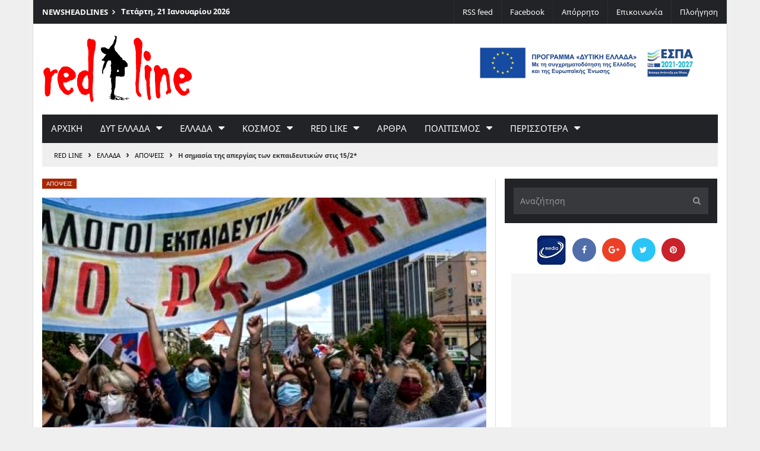

--- FILE ---
content_type: text/html; charset=UTF-8
request_url: https://redlineagrinio.gr/greece/opinion/128844-simasia-apergias-ekpaideutikon-15-2
body_size: 17012
content:
<!DOCTYPE html>
<html dir="ltr" lang="el" itemid itemscope itemtype="http://schema.org/WebPage">
<head>
<meta charset="UTF-8">
<meta name="viewport" content="width=device-width, initial-scale=1">
<title>Η σημασία της απεργίας των εκπαιδευτικών στις 15/2* &#8211; RED LINE</title>
<meta name='robots' content='max-image-preview:large, max-snippet:-1, max-video-preview:-1' />
	<style>img:is([sizes="auto" i], [sizes^="auto," i]) { contain-intrinsic-size: 3000px 1500px }</style>
	<link rel="canonical" href="https://redlineagrinio.gr/greece/opinion/128844-simasia-apergias-ekpaideutikon-15-2">
<meta property="og:title" content="Η σημασία της απεργίας των εκπαιδευτικών στις 15/2* &#8211; RED LINE">
<meta property="og:type" content="article">
<meta property="og:image" content="https://redlineagrinio.gr/wpress/wp-content/uploads/2023/02/xpaideia1.jpgqitok8yvp0p33.pagespeed.ic_.k6awhxfasg.jpg">
<meta property="og:image:width" content="680">
<meta property="og:image:height" content="383">
<meta property="og:image:alt" content="xpaideia1.jpg,qitok=8yvP0P33.pagespeed.ic.k6aWHxFAsg">
<meta property="og:url" content="https://redlineagrinio.gr/greece/opinion/128844-simasia-apergias-ekpaideutikon-15-2">
<meta property="og:locale" content="el">
<meta property="og:site_name" content="RED LINE">
<meta property="article:published_time" content="2023-02-07T18:05:37+02:00">
<meta property="article:modified_time" content="2023-02-07T10:10:52+02:00">
<meta property="og:updated_time" content="2023-02-07T10:10:52+02:00">
<meta property="article:section" content="Αποψεις">
<meta property="article:tag" content="Top under Slider">
<meta name="author" content="RED LINE">
<meta name="date" content="2023-02-07T18:05:37+02:00">
<link rel="alternate" type="application/rss+xml" title="Ροή RSS &raquo; RED LINE" href="https://redlineagrinio.gr/feed" />
<link rel=preload crossorigin as=font type=font/woff2 href="/wpress/wp-content/themes/wptheme/css/fonts/fonts/fontawesome-webfont.woff2?v=4.7.0">
<link rel=preconnect crossorigin href="//fonts.gstatic.com">
<link rel=dns-prefetch href="//onesignal.com">
<link rel=dns-prefetch href="//www.googletagservices.com">
<link rel=dns-prefetch href="//www.google-analytics.com">
<link rel=dns-prefetch href="//pagead2.googlesyndication.com">
<link rel=dns-prefetch href="//adservice.google.gr">
<link rel=dns-prefetch href="//adservice.google.com">
<link rel=dns-prefetch href="//cdn.onesignal.com">
<link rel=dns-prefetch href="//ajax.googleapis.com">
<link rel='stylesheet' id='optimize-css' href='https://redlineagrinio.gr/wpress/wp-content/themes/wptheme/8718703693d280e1402a1c050096ab59000.css' media='all' />
<link rel='stylesheet' id='print-css' href='https://redlineagrinio.gr/wpress/wp-content/themes/wptheme/css/print.css' media='print' />
<link rel='stylesheet' id='custom-css' href='https://redlineagrinio.gr/wpress/wp-content/themes/wptheme/custom.css?ver=1711457272' media='all' />
<script async src="https://pagead2.googlesyndication.com/pagead/js/adsbygoogle.js?client=ca-pub-8065415407674064" crossorigin="anonymous"></script>
</head>
<body data-type="post" class="width-1170">
<div id=sticky-navigation-holder class=main-head-s3><div class=container></div></div>
<div class="container ctn-page-main"><a class="skip screen-reader-text" href="#main">Μετάβαση στο περιεχόμενο</a>
<div class="page-header hidden-sm hidden-xs">
<div class="col-md-6 col-sm-6 item-headline hidden-mobile"><span class=title>News<span class=white>Headlines</span></span>
<div class=item-scroll-text><ul class="slides slide-owl-text"><li><time class=locdate datetime="2026-01-21">Τετάρτη, 21 Ιανουαρίου 2026</time></li><li><a href="https://redlineagrinio.gr/westerngreece/mesologgi/155326-symfono-synergasias-xamogelo-paidiou-ypegrapse-dimarxos-ieras-poleos-mesologgiou">Σύμφωνο συνεργασίας με το Χαμόγελο του Παιδιού  υπέγραψε ο Δήμαρχος Ιεράς Πόλεως Μεσολογγίου</a></li><li><a href="https://redlineagrinio.gr/publications/155323-thelei-ygeionomikos-trampismos">Τι είναι και τι θέλει ο υγειονομικός τραμπισμός</a></li><li><a href="https://redlineagrinio.gr/greece/politics/155374-varoufakis-pros-eisaggelea-klisi-allo-ena-pligma-dikaiosyni">Γ. Βαρουφάκης προς Εισαγγελέα: Η κλήση μου άλλο ένα πλήγμα στη Δικαιοσύνη</a></li><li><a href="https://redlineagrinio.gr/publications/155321-egklovismeni-aristera-2">Εγκλωβισμένη Αριστερά</a></li><li><a href="https://redlineagrinio.gr/publications/155319-fregata">Η φρεγάτα [μας]</a></li></ul></div>
</div>
<div class="col-md-6 col-sm-6 item-menu-top"><ul class="clearfix"><li><a target="_blank" href="//feeds.feedburner.com/Redlineagrinio">RSS feed</a></li><li><a target="_blank" rel="me" href="//facebook.com/438812956309118">Facebook</a></li><li><a rel="privacy-policy" href="https://redlineagrinio.gr/privacy">Απόρρητο</a></li><li><a rel="contact" href="/contact">Επικοινωνία</a></li><li><a href="/sitemap">Πλοήγηση</a></li></ul></div>
</div>
<header id=masthead class="block-main-head site-header main-head-s2">
<div class="item-logo item-logo-simple" itemscope itemtype="http://schema.org/NewsMediaOrganization">
<div class="row hlayout-2 col-md-3">
<h2 id=site-title class=title><a href="https://redlineagrinio.gr/" rel=home title="RED LINE" itemprop=url><img id=logo src="https://redlineagrinio.gr/wpress/wp-content/themes/wptheme/images/logo-v1.png" alt="RED LINE" itemprop=logo></a></h2>
</div>
<div class="row hidden-sm hidden-xs">
<div class="col-md-9"><div class=" item-widget widget headersidebar"><a href="https://redlineagrinio.gr/wpress/wp-content/uploads/2024/09/pster-red-line-9.24.pdf" target="_blank" class="widget_sp_image-image-link"><img width="800" height="185" alt="espa" class="attachment-full" style="max-width: 100%;" src="https://redlineagrinio.gr/wpress/wp-content/uploads/2015/08/baner-red-line-9.24.jpg" /></a></div></div>
</div>
<meta itemprop=name content="RED LINE">
</div>
<div id=main-navigation-holder>
<nav id=main-navigation class=block-main-nav aria-label="main navigation">
<div class="item-nav-desktop hidden-sm hidden-xs clearfix">
<div id="MashMenu" class="mashmenu hidden-mobile"><ul id=menu-main-menu class="menu main-menu"><li><a title="RED LINE" rel="home" href="https://redlineagrinio.gr/">Αρχικη</a></li><li class="sub"><a href="https://redlineagrinio.gr/category/westerngreece">Δυτ Ελλαδα</a><ul class=sub-menu><li><a>Αιτωλια</a><ul class=sub-menu><li><a href="https://redlineagrinio.gr/category/agrinio">Αγρινιο</a><ul class=sub-menu><li><a href="https://redlineagrinio.gr/category/agrinio/fakelos-dipethe">ΔΗΠΕΘΕ</a></li><li><a href="https://redlineagrinio.gr/category/agrinio/topiki-istoria">Ιστορια</a></li><li><a href="https://redlineagrinio.gr/category/agrinio/kalimera-dimarhe">Καλη σας μερα&#8230;</a></li><li><a href="https://redlineagrinio.gr/category/agrinio/deltia-typou">Δελτια Τυπου</a></li></ul></li><li><a href="https://redlineagrinio.gr/category/westerngreece/mesologgi">Μεσολογγι</a></li><li><a href="https://redlineagrinio.gr/category/westerngreece/naupaktos">Ναυπακτος</a></li><li><a href="https://redlineagrinio.gr/category/westerngreece/thermo">Θερμο</a></li></ul></li><li><a>Ακαρνανια</a><ul class=sub-menu><li><a href="https://redlineagrinio.gr/category/westerngreece/aktio-vonitsa">Ακτιο-Βονιτσα</a></li><li><a href="https://redlineagrinio.gr/category/westerngreece/amfiloxia">Αμφιλοχια</a></li><li><a href="https://redlineagrinio.gr/category/westerngreece/xiromero">Ξηρομερο</a></li></ul></li><li><a>Αναπτυξη</a><ul class=sub-menu><li><a href="https://redlineagrinio.gr/category/westerngreece/fisikoi-poroi">Φυσικοι ποροι</a></li><li><a href="https://redlineagrinio.gr/category/westerngreece/ypodomes">Υποδομες</a></li><li><a href="https://redlineagrinio.gr/category/westerngreece/programmata">Προγραμματα</a></li><li><a href="https://redlineagrinio.gr/category/westerngreece/ependyseis">Επενδυσεις</a></li></ul></li><li><a href="https://redlineagrinio.gr/category/westerngreece/perifereia">Περιφερεια</a><ul class=sub-menu><li><a href="https://redlineagrinio.gr/category/westerngreece/aitoloakarnania">Αιτωλοακαρνανία</a></li><li><a href="https://redlineagrinio.gr/category/westerngreece/axaia">Αχαϊα</a></li><li><a href="https://redlineagrinio.gr/category/westerngreece/ileia">Ηλεια</a></li><li><a href="https://redlineagrinio.gr/category/westerngreece/foreis">Φορεις</a></li></ul></li></ul></li><li class="sub"><a href="https://redlineagrinio.gr/category/greece">Ελλαδα</a><ul class=sub-menu><li><a>Νεα</a><ul class=sub-menu><li><a href="https://redlineagrinio.gr/category/greece/greeknews">Ειδησεις</a></li><li><a href="https://redlineagrinio.gr/category/greece/greekeconomy">Οικονομια</a></li><li><a href="https://redlineagrinio.gr/category/greece/agrotika">Αγροτικα</a></li><li><a href="https://redlineagrinio.gr/category/greece/politics">Πολιτικη</a></li></ul></li><li><a>Κοινωνια</a><ul class=sub-menu><li><a href="https://redlineagrinio.gr/category/greece/people">Ανθρωποι</a></li><li><a href="https://redlineagrinio.gr/category/greece/opinion">Αποψεις</a></li><li><a href="https://redlineagrinio.gr/category/greece/kinimatika">Κινηματα</a></li></ul></li><li><a>Τομεις</a><ul class=sub-menu><li><a href="https://redlineagrinio.gr/category/greece/autodioikisi">Αυτοδιοικηση</a></li><li><a href="https://redlineagrinio.gr/category/greece/environment">Περιβαλλον</a></li><li><a href="https://redlineagrinio.gr/category/greece/theseis">Θεσεις</a></li></ul></li><li><a>Δικαιωματα</a><ul class=sub-menu><li><a href="https://redlineagrinio.gr/category/greece/ergasia">Εργασία</a></li><li><a href="https://redlineagrinio.gr/category/greece/education">Παιδεια</a></li><li><a href="https://redlineagrinio.gr/category/greece/health">Υγεια</a></li><li><a href="https://redlineagrinio.gr/category/greece/syndikata">Συνδικατα</a></li></ul></li></ul></li><li class="sub"><a href="https://redlineagrinio.gr/category/worldnews">Κοσμος</a><ul class=sub-menu><li><a href="https://redlineagrinio.gr/category/worldnews/news">News</a></li><li><a href="https://redlineagrinio.gr/category/worldnews/economy">Economy</a></li><li><a href="https://redlineagrinio.gr/category/worldnews/world-politics">Politics</a></li></ul></li><li class="sub"><a href="https://redlineagrinio.gr/category/red-like">red like</a><ul class=sub-menu><li><a href="https://redlineagrinio.gr/category/red-like/parapolitika">Παραπολιτικα</a></li><li><a href="https://redlineagrinio.gr/category/red-like/satire">Σατιρα</a></li><li><a href="https://redlineagrinio.gr/category/red-like/comments">Σχολια</a></li><li><a href="https://redlineagrinio.gr/category/red-like/editorial">Editorial</a></li></ul></li><li><a href="http://redlineagrinio.gr/publications">Αρθρα</a></li><li class="sub"><a href="https://redlineagrinio.gr/category/culturally">Πολιτισμος</a><ul class=sub-menu><li><a href="https://redlineagrinio.gr/category/culturally/arts">Τεχνες</a><ul class=sub-menu><li><a href="https://redlineagrinio.gr/category/culturally/arts/books">Βιβλιο</a></li><li><a href="https://redlineagrinio.gr/category/culturally/arts/theatro">Θεατρο</a></li><li><a href="https://redlineagrinio.gr/category/culturally/arts/mousiki">Μουσικη</a></li><li><a href="https://redlineagrinio.gr/category/culturally/arts/cinema">Σινεμα</a></li><li><a href="https://redlineagrinio.gr/category/culturally/arts/dance">Χορος</a></li><li><a href="https://redlineagrinio.gr/category/culturally/arts/eikastika">Εικαστικα</a></li></ul></li><li><a href="https://redlineagrinio.gr/category/culturally/arts/photography-art">Φωτογραφια</a><ul class=sub-menu><li><a href="https://redlineagrinio.gr/category/culturally/arts/photography-art/portfolio">Portfolio</a></li><li><a href="https://redlineagrinio.gr/category/culturally/arts/photography-art/project">Project</a></li><li><a href="https://redlineagrinio.gr/category/culturally/arts/photography-art/synenteuxi">Συνεντευξη</a></li><li><a href="https://redlineagrinio.gr/category/culturally/arts/photography-art/ektheseis">Εκθεσεις</a></li></ul></li><li><a href="https://redlineagrinio.gr/category/culturally/ekdiloseis">Εκδηλωσεις</a></li></ul></li><li class="sub"><a>Περισσοτερα</a><ul class=sub-menu><li><a href="https://redlineagrinio.gr/category/sport">Αθλητισμος</a></li><li><a href="https://redlineagrinio.gr/category/interviews">Συνεντευξεις</a></li><li><a href="https://redlineagrinio.gr/category/personalities">Προσωπα</a></li><li><a href="https://redlineagrinio.gr/category/istoria">Ιστορια</a></li><li><a href="https://redlineagrinio.gr/category/koinsep">ΚοινΣΕπ</a></li></ul></li></ul></div>
</div>
<div class="item-nav-mobile hidden-md hidden-lg clearfix"><div class=item-nav-bar><a href="javascript:void(0)" class=toggle-nav>Menu</a></div>
<div class="ctn-menu item-menu-mobile"><div class=menu-close><a href="javascript:void(0)">Close</a></div>
<ul class="list-mobile"><li><a href="https://redlineagrinio.gr/">Αρχικη</a></li><li><a href="https://redlineagrinio.gr/category/agrinio">Αγρινιο</a></li><li><a href="https://redlineagrinio.gr/category/westerngreece">Δ. Ελλαδα</a></li><li><a href="https://redlineagrinio.gr/category/greece">Ελλαδα</a></li><li><a href="https://redlineagrinio.gr/category/red-like">red like</a></li><li><a href="https://redlineagrinio.gr/category/publications">Αρθρα</a></li><li><a href="https://redlineagrinio.gr/category/sport">Αθλητισμος</a></li><li><a href="https://redlineagrinio.gr/category/istoria">Ιστορια</a></li><li><a href="https://redlineagrinio.gr/category/worldnews">Κοσμος</a></li><li><a href="https://redlineagrinio.gr/category/culturally">Πολιτισμος</a></li><li><a href="https://redlineagrinio.gr/category/personalities">Προσωπα</a></li><li><a href="https://redlineagrinio.gr/category/interviews">Συνεντευξεις</a></li></ul></div></div>
</nav>
</div>
<nav class=breadcrumbs itemprop=breadcrumb aria-label=breadcrumb><a href="https://redlineagrinio.gr/" rel="home">RED LINE</a><span class=delim> › </span><a href="https://redlineagrinio.gr/category/greece">Ελλαδα</a><span class=delim> › </span><a href="https://redlineagrinio.gr/category/greece/opinion">Αποψεις</a><span class=delim> › </span><span class=trail-end aria-label="current page">Η σημασία της απεργίας των εκπαιδευτικών στις 15/2*</span></nav>
</header>
<div id=page class="hfeed ctn-main-content">
<div class=row>
<main id=main class="col-md-8 body-border-right" data-id="128844" data-timestamp="1675785937">
<a id=main-content tabindex=-1></a>
<div class="block item-post">
<div class=group-outside><span class=cats><a href="https://redlineagrinio.gr/category/greece/opinion" rel="category tag">Αποψεις</a></span></div>
<figure class="image thumb-medium" itemscope itemtype="http://schema.org/ImageObject" itemid="/wpress/wp-content/uploads/2023/02/xpaideia1.jpgqitok8yvp0p33.pagespeed.ic_.k6awhxfasg.jpg">
<img width="748" height="498" src="https://redlineagrinio.gr/wpress/wp-content/uploads/2023/02/xpaideia1.jpgqitok8yvp0p33.pagespeed.ic_.k6awhxfasg-748x498.jpg" class="medium wp-post-image" alt="Η σημασία της απεργίας των εκπαιδευτικών στις 15/2*" decoding="async" fetchpriority="high" /><meta itemprop=representativeOfPage content=True>
<meta itemprop=height content=383>
<meta itemprop=width content=680>
<meta itemprop=contentUrl content="https://redlineagrinio.gr/wpress/wp-content/uploads/2023/02/xpaideia1.jpgqitok8yvp0p33.pagespeed.ic_.k6awhxfasg.jpg">
<meta itemprop=url content="https://redlineagrinio.gr/wpress/wp-content/uploads/2023/02/xpaideia1.jpgqitok8yvp0p33.pagespeed.ic_.k6awhxfasg.jpg">
</figure></div>
<article id=post-128844 class="post entry" itemid=#post-128844 itemscope itemtype="http://schema.org/Article">
<header>
<h1 class="entry-title text-28" itemprop="headline name">Η σημασία της απεργίας των εκπαιδευτικών στις 15/2*</h1>
</header>
<div id=byline class=item-single-info>
<ul class=meta><li><span class=author itemprop=author>RED LINE</span></li> |
<li><time class=dt-published datetime="2023-02-07T18:05:37+02:00" itemprop=datePublished title="Πριν από 3 έτη">2023-02-07 18:05:37 EET</time></li>
</ul>
<link itemprop=mainEntityOfPage href="https://redlineagrinio.gr/greece/opinion/128844-simasia-apergias-ekpaideutikon-15-2">
<link itemprop=image href="https://redlineagrinio.gr/wpress/wp-content/uploads/2023/02/xpaideia1.jpgqitok8yvp0p33.pagespeed.ic_.k6awhxfasg.jpg">
<meta itemprop=dateModified content="2023-02-07T10:10:52+02:00">
<meta itemprop=articleSection content="Αποψεις">
<meta itemprop=genre content="Blog,News">
<meta itemprop=inLanguage content="el">
</div>
<div id=post-body-128844 class=entry-content itemprop=articleBody>
<p id="dek" class="twelve collumns"><strong>Οι εκπαιδευτικοί της πρωτοβάθμιας και δευτεροβάθμιας εκπαίδευσης απεργούν στις 15/2 ενάντια στην επιλογή της υπ. Παιδείας Κεραμέως να προχωρήσει βιαστικά στην υλοποίηση της «ατομικής αξιολόγησης» και να βάλει τους σύμβουλους – επιθεωρητές στην τάξη.</strong></p><div class="52387f98a2879b71272c602a29f791ab" data-index="1" style="float: none; margin:15px 0 15px 0; text-align:center;">
<!--Ads 1--><ins class="adsbygoogle adslot90" style=display:inline-block;max-width:728px data-ad-client=ca-pub-8065415407674064 data-ad-slot=2551669587 data-full-width-responsive=true></ins><script>(adsbygoogle=window.adsbygoogle||[]).push({})</script>
</div>

<div class="row">
<div class="story-body ten columns push-two hyphenate text">
<p><strong>Η αντι­πα­ρά­θε­ση της υπουρ­γού με τους/τις εκ­παι­δευ­τι­κούς, συ­μπυ­κνω­μέ­νη στο ζή­τη­μα της αξιο­λό­γη­σης, κρατά εδώ και σχε­δόν δύο χρό­νια και το υπουρ­γείο δεν έχει κα­τα­φέ­ρει να πε­τύ­χει την, ση­μα­ντι­κή για τους πο­λι­τι­κούς του σχε­δια­σμούς, νίκη. Οι εκ­παι­δευ­τι­κοί αντι­στά­θη­καν με διά­φο­ρους τρό­πους και μά­λι­στα στην πρω­το­βάθ­μια, με την χρήση της «απερ­γί­ας- απο­χής» και των «ενιαί­ων κει­μέ­νων», δεν επέ­τρε­ψαν να υλο­ποι­η­θεί ο σχε­δια­σμός της αξιο­λό­γη­σης της εκ­παι­δευ­τι­κής μο­νά­δας.</strong></p>
<p><span id="author"><strong>Γιώργος Σαπουνάς**</strong> </span></p>
<p>Το ζή­τη­μα της αξιο­λό­γη­σης στην εκ­παί­δευ­ση έχει πα­ρελ­θόν καθώς απο­τε­λεί ση­μα­ντι­κή πα­ρά­με­τρο της νε­ο­φι­λε­λεύ­θε­ρης στρα­τη­γι­κής η οποία, «απο­θε­ώ­νο­ντας» την κα­πι­τα­λι­στι­κή ιδε­ο­λο­γία, αντι­λαμ­βά­νε­ται όλους τους κοι­νω­νι­κούς το­μείς ως το­μείς της αγο­ράς και ως εκ τού­του και την εκ­παί­δευ­ση ως δια­δι­κα­σία αγο­ρο­πω­λη­σί­ας προ­ϊ­ό­ντων. Οι Ομο­σπον­δί­ες και πολ­λές συν­δι­κα­λι­στι­κές πα­ρα­τά­ξεις, κυ­ρί­ως της αρι­στε­ράς, έχουν ανα­πτύ­ξει όλα τα σχε­τι­κά επι­χει­ρή­μα­τα ενά­ντια στη στρε­βλή αυτή αντί­λη­ψη. Συ­νο­πτι­κά συ­μπυ­κνώ­νο­νται στα εξής: α) η λε­γό­με­νη αξιο­λό­γη­ση δεν αφορά, επί της ου­σί­ας, στο νόημα της λέξης βάσει της «ετυ­μο­λο­γί­ας» της, αλλά σε οι­κο­νο­μι­κούς και τα­ξι­κούς σχε­δια­σμούς για το μέλ­λον της δη­μό­σιας εκ­παί­δευ­σης (ιδιω­τι­κο­ποί­η­ση) και β) στην εκ­παί­δευ­ση δεν μπο­ρεί να υπάρ­ξει κα­νε­νός εί­δους γε­νι­κευ­μέ­νη τε­χνο­κρα­τι­κού τύπου αξιο­λό­γη­ση, καθώς δεν πρό­κει­ται για δια­δι­κα­σία πα­ρα­γω­γής προ­ϊ­ό­ντων αλλά για ου­σια­στι­κή ανά­πτυ­ξη πλού­σιας, ποι­κι­λό­μορ­φης και πο­λυ­ε­πί­πε­δης σχέ­σης των εκ­παι­δευ­τι­κών με τα παι­διά, με ιδιαί­τε­ρα χα­ρα­κτη­ρι­στι­κά για το κα­θέ­να από αυτά, απαι­τή­σεις και εν τέλει εξέ­λι­ξη. Μοιά­ζει σαν να επι­χει­ρεί κα­νείς να αξιο­λο­γή­σει τους (εκά­στο­τε) γο­νείς με ενιαί­ους δεί­κτες και κρι­τή­ρια και μά­λι­στα με όρους «πα­ρα­γω­γι­κό­τη­τας», «απο­τε­λε­σμα­τι­κό­τη­τας» και «αντα­γω­νι­στι­κό­τη­τας».</p>
<p>Φυ­σι­κά δεν πρό­κει­ται περί λά­θους ή πα­ρε­ξή­γη­σης. Αυτή ακρι­βώς είναι η νε­ο­φι­λε­λεύ­θε­ρη προ­σέγ­γι­ση για την εκ­παί­δευ­ση, την οποία αντι­με­τω­πί­ζει ως δια­δι­κα­σία κα­τάρ­τι­σης στε­λε­χών για όλα τα επί­πε­δα της αγο­ράς, από τους ελά­χι­στους/ες που θα κα­τα­λή­ξουν στε­λέ­χη επι­χει­ρή­σε­ων έως τους (πάρα) πολ­λούς/ες που θα τρο­φο­δο­τή­σουν τον κόσμο της μι­σθω­τής ερ­γα­σί­ας (και της ανερ­γί­ας). Σ’ αυτή την δια­δι­κα­σία ασφα­λώς, η πο­λύ­πλευ­ρη και πο­λυ­ε­πί­πε­δη γνώση που χα­ρα­κτη­ρί­ζε­ται από την τάση της «γε­νί­κευ­σης» σε όλα τα πεδία της κοι­νω­νι­κής ζωής, είναι από άχρη­στη έως επι­κίν­δυ­νη. Το ζη­τού­με­νο είναι η δια­μόρ­φω­ση  εκ­παι­δευ­τι­κών και μα­θη­τών εν είδει «εξαρ­τη­μά­των της μη­χα­νής» της αγο­ράς, με εντε­λώς συ­γκε­κρι­μέ­νες και εξει­δι­κευ­μέ­νες δε­ξιό­τη­τες και με­τα­τρέ­πο­ντάς τους ταυ­τό­χρο­να σε «άβου­λα έρ­μαια» της εκά­στο­τε εξου­σί­ας. Μια δια­δι­κα­σία που ήδη έχει προ­χω­ρή­σει και βα­θύ­νει σε πολ­λές άλλες «ανε­πτυγ­μέ­νες» χώρες, έχει δεί­ξει τα τρα­γι­κά της απο­τε­λέ­σμα­τα τόσο στα παι­διά όσο και στους όρους της εκ­παι­δευ­τι­κής δια­δι­κα­σί­ας (συ­μπε­ρι­λαμ­βα­νο­μέ­νων των ερ­γα­σια­κών συν­θη­κών για τους/τις εκ­παι­δευ­τι­κούς), έχει δε­χτεί συ­ντρι­πτι­κές, εμπε­ρι­στα­τω­μέ­νες κρι­τι­κές από επι­στή­μο­νες της εκ­παί­δευ­σης και ευ­ρύ­τε­ρα, αρι­στε­ρούς, ρι­ζο­σπά­στες και όχι μόνο.<a title="" rel="nofollow noopener" target="_blank" href="https://rproject.gr/article/i-simasia-tis-apergias-ton-ekpaideytikon-stis-152#_ftn1" name="_ftnref1"><strong>[1]</strong></a></p>
<p><strong>Υπουρ­γός «ση­μαιο­φό­ρος» της δε­ξιάς/ακρο­δε­ξιάς κυ­βέρ­νη­σης</strong></p>
<p>Η υπουρ­γός απευ­θύ­νε­ται τόσο στους ερ­γα­ζό­με­νους στην εκ­παί­δευ­ση, όσο και στους γο­νείς και στην ευ­ρύ­τε­ρη κοι­νω­νία. Μά­λι­στα, με προ­πα­γαν­δι­στι­κή εμπά­θεια, δη­λώ­νει πώς επι­χει­ρεί να επι­βά­λει ξανά την αξιο­λό­γη­ση «41 χρό­νια μετά», σα να θέλει να κρυ­φτεί αλλά ο  … εν­θου­σια­σμός δεν την αφή­νει! Γιατί, ασφα­λώς, πριν 41 χρό­νια αυτό που έπαψε να ισχύ­ει και νο­σταλ­γεί σή­με­ρα η Κε­ρα­μέ­ως, δεν ήταν γε­νι­κά η αξιο­λό­γη­ση από τον επι­θε­ω­ρη­τή αλλά εντε­λώς συ­γκε­κρι­μέ­να η φα­σί­ζου­σα, χου­ντι­κή αντί­λη­ψη της «εθνι­κο­φρο­σύ­νης», που χα­ρα­κτή­ρι­σε την με­τα­εμ­φυ­λια­κή δεξιά και τα κα­θε­στώ­τα της. Δεν απο­τε­λεί, ωστό­σο, «ανορ­θο­γρα­φία» μέσα στην κυ­βέρ­νη­ση του Μη­τσο­τά­κη η ακρο­δε­ξιά Κε­ρα­μέ­ως καθώς, ούτως ή άλλως, πρό­κει­ται για μια κυ­βέρ­νη­ση «μείγ­μα» νε­ο­φι­λε­λευ­θε­ρι­σμού και ακρο­δε­ξιάς, από τις δε­ξιό­τε­ρες στην Ευ­ρώ­πη.</p>
<p>Απέ­να­ντι λοι­πόν στους/στις εκ­παι­δευ­τι­κούς τί­θε­ται το ζή­τη­μα της άμε­σης διά­λυ­σης της συλ­λο­γι­κό­τη­τας μέσα στο σχο­λείο, καθώς ακόμη και σή­με­ρα, στον χώρο της εκ­παί­δευ­σης είναι ο σύλ­λο­γος των δι­δα­σκό­ντων το κυ­ρί­αρ­χο διοι­κη­τι­κό όρ­γα­νο. Η «αξιο­λό­γη­ση», η «ατο­μι­κή αξιο­λό­γη­ση», η «αυ­το­α­ξιο­λό­γη­ση», οι «μέ­ντο­ρες» και οι «συ­ντο­νι­στές» απο­τε­λούν προ­σπά­θειες να πλη­γεί το πλαί­σιο της συλ­λο­γι­κό­τη­τας και να αντι­κα­τα­στα­θεί από το πλαί­σιο του «κα­νι­βα­λι­σμού», που συ­νά­δει με την κε­ντρι­κή κα­πι­τα­λι­στι­κή ιδέα του αντα­γω­νι­σμού. Μά­λι­στα, στο βάθος εμ­φα­νί­ζε­ται πλέον ξε­κά­θα­ρα και ο οι­κο­νο­μι­κός σχε­δια­σμός, τον οποίο ήδη έχει εξαγ­γεί­λει ο Μη­τσο­τά­κης ως το νέο μι­σθο­λό­γιο στο Δη­μό­σιο. Ήδη έχου­με πάρει μια ιδέα από το μι­σθο­λό­γιο που εφαρ­μό­ζε­ται στην ΑΔΑΕ, όπου βλέ­που­με τον μισθό να συ­ναρ­τά­ται από «επί­δο­μα θέσης» και «κί­νη­τρο επί­τευ­ξης στό­χων». Μόνο όποιος/α δεν θέλει να κοι­τά­ξει δεν βλέ­πει την σύν­δε­ση της αξιο­λό­γη­σης με τον μισθό.</p>
<p>Απέ­να­ντι στους γο­νείς το ζή­τη­μα τί­θε­ται ξε­κά­θα­ρα, καθώς η αντί­λη­ψη του υπουρ­γεί­ου τους αντι­με­τω­πί­ζει ως «πε­λά­τες». Που ση­μαί­νει ότι όποιος/α έχει να πλη­ρώ­σει θα αγο­ρά­ζει το «καλό» προ­ϊ­όν, όποιος/α δεν έχει θα στέλ­νει τα παι­διά του στο υπο­βαθ­μι­σμέ­νο σχο­λείο. Εξάλ­λου αυτό φαί­νε­ται και από το διαρ­κώς συρ­ρι­κνού­με­νο πο­σο­στό του προ­ϋ­πο­λο­γι­σμού για την Παι­δεία.</p>
<p><strong>Η ευ­ρύ­τε­ρη πο­λι­τι­κή ση­μα­σία του αγώνα</strong></p>
<p>Ωστό­σο, πολ­λές/οι συ­να­δέλ­φισ­σες και συ­νά­δελ­φοι ανα­ρω­τιού­νται τί νόημα έχει μια 24ωρη απερ­γία; Εκ­φρά­ζουν με αυτόν τον τρόπο μια, δι­καιο­λο­γη­μέ­νη σ’ ένα βαθμό, απο­γο­ή­τευ­ση για την πο­ρεία των πο­λι­τι­κών πραγ­μά­των συ­νο­λι­κά. Η κυ­βέρ­νη­ση Μη­τσο­τά­κη χα­ρα­κτη­ρί­στη­κε από την σφο­δρό­τα­τη επί­θε­ση στα ερ­γα­σια­κά δι­καιώ­μα­τα και στο κρά­τος πρό­νοιας ταυ­τό­χρο­να, με ένα «ύφος» άσκη­σης της εξου­σί­ας απο­λυ­ταρ­χι­κό και αλα­ζο­νι­κό. Επι­χεί­ρη­σε και επι­χει­ρεί να εκ­με­ταλ­λευ­τεί την απο­γο­ή­τευ­ση που έσπει­ρε η ήττα του κι­νή­μα­τος και της αρι­στε­ράς στο πρό­σφα­το πα­ρελ­θόν και η προ­φα­νής δυ­σκο­λία να συ­γκρο­τη­θεί επι­θε­τι­κή, εναλ­λα­κτι­κή πο­λι­τι­κή απά­ντη­ση. Το ζη­τού­με­νο σή­με­ρα για τον κόσμο της δου­λειάς, τους «πολ­λούς/ες και από κάτω» γε­νι­κά, τον αρι­στε­ρό κόσμο, είναι «να πέσει η κυ­βέρ­νη­ση από τα κάτω και από τ’ αρι­στε­ρά». Καθώς, όμως, στην τρέ­χου­σα συ­γκυ­ρία αυτό δεν φαί­νε­ται ότι είναι δυ­να­τό να εκ­πλη­ρω­θεί στο σύ­νο­λό του, ως συν­θή­κη ανα­γκαία και ικανή να ανα­τρέ­ψει τη νε­ο­φι­λε­λεύ­θε­ρη στρα­τη­γι­κή, η αδυ­να­μία αυτή της πο­λι­τι­κής αρι­στε­ράς «με­τα­φέ­ρει» πο­λι­τι­κά κα­θή­κο­ντα στο ερ­γα­τι­κό/ συν­δι­κα­λι­στι­κό κί­νη­μα, που είναι ιδιαί­τε­ρα δύ­σκο­λο να ανα­λη­φθούν από τις υπάρ­χου­σες δυ­νά­μεις και ηγε­σί­ες.  Σ’αυ­τό το γε­νι­κά δυ­σμε­νές πο­λι­τι­κό πλαί­σιο, ο χώρος της Παι­δεί­ας υπήρ­ξε από τις φω­τει­νές εξαι­ρέ­σεις (ιδιαί­τε­ρα η πρω­το­βάθ­μια). Οι πρό­σφα­τες απο­φά­σεις των ΔΟΕ (ομό­φω­νη) και ΟΛΜΕ για κοινό, συ­ντο­νι­σμέ­νο αγώνα, αντι­κα­το­πτρί­ζουν χα­ρα­κτη­ρι­στι­κά και συ­σχε­τι­σμούς πρω­το­πό­ρους μέσα στο «γκρί­ζο τοπίο». Εξάλ­λου το σύ­νο­λο του αγω­νι­στι­κού πλαι­σί­ου (απερ­γία, απερ­γία- αποχή, στο­χευ­μέ­νες στά­σεις ερ­γα­σί­ας) απο­τε­λεί ικα­νο­ποι­η­τι­κό πλαί­σιο αντί­στα­σης, του­λά­χι­στον για αρχή.</p>
<p>Όμως, η ση­μα­σία των κι­νη­το­ποι­ή­σε­ων στην Παι­δεία είναι, τούτη την ώρα, πολύ με­γα­λύ­τε­ρη και ξε­περ­νά τα όρια των αι­τη­μά­των των εκ­παι­δευ­τι­κών. Η κυ­βέρ­νη­ση απο­φά­σι­σε να χτυ­πή­σει καί­ρια τόσο την δη­μό­σια και δω­ρε­άν Παι­δεία όσο και το ΕΣΥ, ακρι­βώς ως προ­ε­κλο­γι­κή της ση­μαία. Επι­λέ­γει να πραγ­μα­το­ποι­ή­σει την κί­νη­ση που συμ­βο­λί­ζει την ορι­στι­κή διά­λυ­ση κάθε ίχνους «κοι­νω­νι­κού κρά­τους». Πρό­κει­ται για ξε­κά­θα­ρη πρό­κλη­ση προς το ερ­γα­τι­κό κί­νη­μα γε­νι­κά, τους «από κάτω» συ­νο­λι­κά και φυ­σι­κά την αρι­στε­ρά! Και βέ­βαια επι­διώ­κει να δε­σμεύ­σει την επό­με­νη κυ­βέρ­νη­ση.</p>
<p>Η απά­ντη­ση των εκ­παι­δευ­τι­κών, όπως εξάλ­λου και των ερ­γα­ζό­με­νων στην Υγεία, οφεί­λει να είναι ανά­λο­γη. Να επι­χει­ρεί, δη­λα­δή, να δε­σμεύ­σει την επό­με­νη κυ­βέρ­νη­ση. Δί­νο­ντας τον τόνο που η πο­λι­τι­κή αρι­στε­ρά (σε όλο το φάσμα και για δια­φο­ερ­τι­κούς λό­γους σή­με­ρα) δεν μπο­ρεί επαρ­κώς. Τον τόνο του αγώνα σε αντί­θε­ση με την δια της ανά­θε­σης εκλο­γι­κή «τα­φό­πλα­κα» των αντι­στά­σε­ων. Σή­με­ρα ισχύ­ει, όχι γε­νι­κά προ­πα­γαν­δι­στι­κά αλλά εντε­λώς συ­γκε­κρι­μέ­να, πώς ο αγώ­νας αυτός είναι αγώ­νας για πολύ πε­ρισ­σό­τε­ρους/ες από το σύ­νο­λο των εκ­παι­δευ­τι­κών. Είναι αγώ­νας για όλα τα παι­διά, για τους φτω­χούς γο­νείς, για τους ερ­γα­ζό­με­νους στο δη­μό­σιο και στον ιδιω­τι­κό τομέα, για τους άνερ­γους/ες, για τη νε­ο­λαία, για τους απο­κλει­σμέ­νους/ες&#8230;</p>
<p>Η 24ωρη στις 15/2 και τα συλ­λα­λη­τή­ρια, εάν είναι μα­ζι­κά, μπο­ρούν να δώ­σουν το έναυ­σμα της κλι­μά­κω­σης και να ισχυ­ρο­ποι­ή­σουν την απο­φα­σι­στι­κό­τη­τα για να μην πε­ρά­σει η, με­γά­λου δε­ξιού/ακρο­δε­ξιού συμ­βο­λι­σμού, κί­νη­ση της υπουρ­γού και του Μη­τσο­τά­κη, με την κα­θο­λι­κή εφαρ­μο­γή της απερ­γί­ας/απο­χής και των στο­χευ­μέ­νων στά­σε­ων. Όμως είναι δυ­να­τό να εμπνεύ­σουν πολ­λές και πολ­λούς πε­ρισ­σό­τε­ρες/ους, ώστε να κα­θο­ρί­σουν ένα νέο κλίμα ανά­τα­σης του ερ­γα­τι­κού κι­νή­μα­τος και να τρο­φο­δο­τή­σουν την ουσία του «απ΄τα κάτω και απ’ τ΄αρι­στε­ρά», όχι μόνον ενά­ντια στη νε­ο­φι­λε­λεύ­θε­ρη ακρο­δε­ξιά κυ­βέρ­νη­ση Μη­τσο­τά­κη αλλά και για κάθε επό­με­νη.</p>
<p><strong>*Δη­μο­σιεύ­τη­κε στις 6/2 στο </strong><a rel="nofollow noopener" target="_blank" href="https://www.e-lesxi.gr/"><strong>https://​www.​e-​lesxi.​gr/</strong></a></p>
<p><strong>**μέλος ΔΣ ΣΕΠΕ Αμα­ρου­σί­ου (Διέ­ξο­δος)</strong></p>
<p><a title="" rel="nofollow noopener" target="_blank" href="https://rproject.gr/article/i-simasia-tis-apergias-ton-ekpaideytikon-stis-152#_ftnref1" name="_ftn1">[1]</a><em>Εν­δει­κτι­κά πα­ρα­θέ­του­με τα σε­μι­νά­ρια που ορ­γά­νω­σε η Ομο­σπον­δία στα πλαί­σια του αγώνα ενά­ντια στην αξιο­λό­γη­ση και την τα­κτι­κή των «ενιαί­ων κει­μέ­νων» </em><a href="http://doe.gr/wp-content/uploads/2022/05/%CE%A3%CE%A5%CE%9D%CE%9F%CE%9B%CE%99%CE%9A%CE%9F%CE%A3-%CE%A0%CE%99%CE%9D%CE%91%CE%9A%CE%91%CE%A3-%CE%97%CE%9C%CE%95%CE%A1%CE%99%CE%94%CE%A9%CE%9D.pdf" target="_blank" rel="noopener noreferrer"><em>http://​doe.​gr/​wp-​content/​uploads/​2022/​05/​%CE%A3%CE%A5%CE%9D%CE%9F%CE%9B%CE%99%CE%9A%CE%9F%CE%A3-​%CE%A0%CE%99%CE%9D%CE%91%CE%9A%CE%91%CE%A3-​%CE%97%CE%9C%CE%95%CE%A1%CE%99%CE%94%CE%A9%CE%9D.​pdf</em></a></p>
<p>rproject.gr</p>
</div>
</div>
<div class="52387f98a2879b71272c602a29f791ab" data-index="3" style="float: none; margin:15px 0 15px 0; text-align:center;">
<!--Ads 2--><ins class="adsbygoogle adslot90" style=display:inline-block;max-width:728px data-ad-client=ca-pub-8065415407674064 data-ad-slot=6326622439 data-full-width-responsive=true></ins><script>(adsbygoogle=window.adsbygoogle||[]).push({});</script>
</div>

<div style="font-size: 0px; height: 0px; line-height: 0px; margin: 0; padding: 0; clear: both;"></div></div>
<footer>
<div itemprop=publisher itemscope itemtype="http://schema.org/Organization">
<meta itemprop=name content="RED LINE">
<span itemprop=logo itemscope itemtype="http://schema.org/ImageObject">
<link itemprop="url" href="http://redlineagrinio.gr/wpress/wp-content/uploads/img/logo-v2.png">
</span></div>
</footer>
</article>
<div class=item-single-sharing aria-label="Κοινή χρήση">
<div class="social clearfix"><a aria-label="Share on Facebook" class="trasition-all fa fa-facebook" title="Share on Facebook" href="#" target="_blank" onclick="window.open('https://www.facebook.com/sharer/sharer.php?u=https%3A%2F%2Fredlineagrinio.gr%2Fgreece%2Fopinion%2F128844-simasia-apergias-ekpaideutikon-15-2','facebook-share-dialog','width=626,height=436');return false;"></a>
<a aria-label="Share on Twitter" class="trasition-all fa fa-twitter" href="#" title="Share on Twitter" target="_blank" onclick="window.open('https://twitter.com/share?url=https://redlineagrinio.gr/?p=128844&text=Η σημασία της απεργίας των εκπαιδευτικών στις 15/2*&hashtags=RED_LINE','twitter-share-dialog','width=626,height=436');return false;"></a>
<a aria-label="Share on Google Plus" class="trasition-all fa fa-google-plus" href="#" title="Share on Google Plus" target="_blank" onclick="window.open('https://plus.google.com/share?url=https://redlineagrinio.gr/?p=128844','googleplus-share-dialog','width=626,height=436');return false;"></a>
<a aria-label="Pin this" class="trasition-all fa fa-pinterest" href="#" title="Pin this" target="_blank" onclick="window.open('https://pinterest.com/pin/create/button/?url=https://redlineagrinio.gr/?p=128844','pin-share-dialog','width=626,height=436');return false;"></a>
<a aria-label="Print this Page" class="fa fa-print" href="javascript:window.print()" title="Print this Page" target="_blank"></a>
</div></div>
<section class=item-single-related>
<h3 class="title-line uppercase ">Σχετικες Δημοσιευσεις</h3>
<div class="row cf">
<div class="col-sm-4 cf4">
<article class=item-post id=post-155216>
<div class=group-inside><a class=image href="https://redlineagrinio.gr/greece/opinion/155216-synenteuxi-foitites-ries-iatrikis-gaza-spoudazoume-paleuoume-voithame-kosmo-antexei" aria-hidden=true tabindex=-1><img width="374" height="248" src="https://redlineagrinio.gr/wpress/wp-content/uploads/2026/01/synenteyxi-gaza-foto-374x248.jpg" class="media wp-post-image" alt="Συνέντευξη με φοιτητές/ριες ιατρικής στη Γάζα: “Σπουδάζουμε, παλεύουμε, βοηθάμε τον κόσμο να αντέχει”" decoding="async" /></a></div>
<div class=group-outside><time class=dt-published datetime="2026-01-12T12:50:41+02:00">2026-01-12</time></div>
<h3 class=title><a class=ellipsis-3 rel=bookmark href="https://redlineagrinio.gr/greece/opinion/155216-synenteuxi-foitites-ries-iatrikis-gaza-spoudazoume-paleuoume-voithame-kosmo-antexei" title=permalink>Συνέντευξη με φοιτητές/ριες ιατρικής στη Γάζα: “Σπουδάζουμε, παλεύουμε, βοηθάμε τον κόσμο να αντέχει”</a></h3>
</article>
</div>
<div class="col-sm-4 cf4">
<article class=item-post id=post-155105>
<div class=group-inside><a class=image href="https://redlineagrinio.gr/greece/opinion/155105-tsavismos-antepithesi-leonida-vatikioti" aria-hidden=true tabindex=-1><img width="374" height="248" src="https://redlineagrinio.gr/wpress/wp-content/uploads/2026/01/chavism-374x248.jpg" class="media wp-post-image" alt="Ο Τσαβισμός στην αντεπίθεση, του Λεωνίδα Βατικιώτη" decoding="async" /></a></div>
<div class=group-outside><time class=dt-published datetime="2026-01-07T13:25:52+02:00">2026-01-07</time></div>
<h3 class=title><a class=ellipsis-3 rel=bookmark href="https://redlineagrinio.gr/greece/opinion/155105-tsavismos-antepithesi-leonida-vatikioti" title=permalink>Ο Τσαβισμός στην αντεπίθεση, του Λεωνίδα Βατικιώτη</a></h3>
</article>
</div>
<div class="col-sm-4 cf4">
<article class=item-post id=post-155064>
<div class=group-inside><a class=image href="https://redlineagrinio.gr/greece/opinion/155064-romanou-pali" aria-hidden=true tabindex=-1><img width="374" height="248" src="https://redlineagrinio.gr/wpress/wp-content/uploads/2026/01/nikos_romanos.jpg-374x248.webp" class="media wp-post-image" alt="Του Ρωμανού, πάλι&#8230;" decoding="async" loading="lazy" /></a></div>
<div class=group-outside><time class=dt-published datetime="2026-01-05T12:28:33+02:00">2026-01-05</time></div>
<h3 class=title><a class=ellipsis-3 rel=bookmark href="https://redlineagrinio.gr/greece/opinion/155064-romanou-pali" title=permalink>Του Ρωμανού, πάλι&#8230;</a></h3>
</article>
</div>
<div class="col-sm-4 cf4">
<article class=item-post id=post-155018>
<div class=group-inside><a class=image href="https://redlineagrinio.gr/greece/opinion/155018-anazitontas-tsarli" aria-hidden=true tabindex=-1><img width="374" height="248" src="https://redlineagrinio.gr/wpress/wp-content/uploads/2025/12/8-chaplin-a-king-in-new-york-1020.jpg-374x248.webp" class="media wp-post-image" alt="Αναζητώντας τον Τσάρλι" decoding="async" loading="lazy" /></a></div>
<div class=group-outside><time class=dt-published datetime="2025-12-29T15:58:28+02:00">2025-12-29</time></div>
<h3 class=title><a class=ellipsis-3 rel=bookmark href="https://redlineagrinio.gr/greece/opinion/155018-anazitontas-tsarli" title=permalink>Αναζητώντας τον Τσάρλι</a></h3>
</article>
</div>
<div class="col-sm-4 cf4">
<article class=item-post id=post-155012>
<div class=group-inside><a class=image href="https://redlineagrinio.gr/greece/opinion/155012-kali-xronia-xoris-esy-den-ginetai-apotimisi-politikis-ygeia-2019-2025" aria-hidden=true tabindex=-1><img width="374" height="248" src="https://redlineagrinio.gr/wpress/wp-content/uploads/2025/12/ygeia-1-696x469-1-374x248.jpg" class="media wp-post-image" alt="Καλή Χρονιά χωρίς ΕΣΥ δεν γίνεται: Αποτίμηση της πολιτικής της ΝΔ στην υγεία, 2019-2025" decoding="async" loading="lazy" /></a></div>
<div class=group-outside><time class=dt-published datetime="2025-12-28T13:03:25+02:00">2025-12-28</time></div>
<h3 class=title><a class=ellipsis-3 rel=bookmark href="https://redlineagrinio.gr/greece/opinion/155012-kali-xronia-xoris-esy-den-ginetai-apotimisi-politikis-ygeia-2019-2025" title=permalink>Καλή Χρονιά χωρίς ΕΣΥ δεν γίνεται: Αποτίμηση της πολιτικής της ΝΔ στην υγεία, 2019-2025</a></h3>
</article>
</div>
<div class="col-sm-4 cf4">
<article class=item-post id=post-154966>
<div class=group-inside><a class=image href="https://redlineagrinio.gr/greece/opinion/154966-dekatria-xronia" aria-hidden=true tabindex=-1><img width="374" height="248" src="https://redlineagrinio.gr/wpress/wp-content/uploads/2025/12/efsyn_0.png-374x248.webp" class="media wp-post-image" alt="Δεκατρία χρόνια&#8230;" decoding="async" loading="lazy" /></a></div>
<div class=group-outside><time class=dt-published datetime="2025-12-23T13:57:32+02:00">2025-12-23</time></div>
<h3 class=title><a class=ellipsis-3 rel=bookmark href="https://redlineagrinio.gr/greece/opinion/154966-dekatria-xronia" title=permalink>Δεκατρία χρόνια&#8230;</a></h3>
</article>
</div>
</div>
</section>
<div class=" widget"><ins class="adsbygoogle" style="display:block" data-ad-format="autorelaxed" data-ad-client="ca-pub-8065415407674064" data-ad-slot="8907609192"></ins><script>(adsbygoogle=window.adsbygoogle||[]).push({});</script></div>
<div class="offprint widget"><a href="//karfiseuaggelos.gr" target="_blank" class="widget_sp_image-image-link" rel="nofollow noopener"><img width="748" height="110" alt="Εκτρωφείο Λαγων Καρφής Ευαγγελος" class="attachment-full" style="max-width: 100%;" src="https://redlineagrinio.gr/wpress/wp-content/uploads/ads/karfiseuaggelosgr.png" /></a></div>
</main>
<aside id=main-sidebar class="sidebar-right col-md-4" aria-label="main sidebar">
<div class="widget_search dark cs-f block widget"><form role=search id=search class=ctn-item-search method=get action="https://redlineagrinio.gr/">
<input size=100 aria-label=Αναζήτηση id=searchform type=search class=form-control placeholder="Αναζήτηση" value="" name="s"/>
<i class="fa fa-search" aria-hidden=true></i><button aria-label=Υποβολή type=submit class=search-submit></button>
</form></div>
<div class="cs4 item-social block widget"><ul class=social-accounts>
<li><a style="width:100%;border-radius:5px" title="Μέλος της Online Media" href="//emedia.media.gov.gr" target="_blank" rel="nofollow"><img width=50 height=53 src="/wpress/wp-content/uploads/2015/08/media.png" alt="media gov"></a></li>
<li><a aria-label="Share on Facebook" class="fa fa-facebook" target=_blank href="#"  onclick="window.open('//bit.ly/2fe8ErO','facebook-share-dialog','width=626,height=436');" title=Facebook></a></li>
<li><a aria-label="Share on Google Plus" class="fa fa-google-plus" target=_blank href="#" onclick="window.open('//bit.ly/2ffZrzM','googleplus-share-dialog','width=626,height=436');" title="Google Plus"></a></li>
<li><a aria-label="Share on Twitter" class="fa fa-twitter" target=_blank href="#" onclick="window.open('//bit.ly/2fFLeid','twitter-share-dialog','width=626,height=436');" title=Twitter></a></li>
<li><a aria-label="Pin this" class="fa fa-pinterest" target=_blank href="#" onclick="window.open('//bit.ly/2f2nYYd','pin-share-dialog','width=626,height=436');" title=Pinterest></a></li>
</ul></div>
<div class="g-ads block widget"><ins class=adsbygoogle style=display:inline-block;width:336px;height:280px data-ad-client=ca-pub-8065415407674064 data-ad-slot=1665474437></ins><script>(adsbygoogle=window.adsbygoogle||[]).push({});</script></div>
<div class="whitesmoke block widget">
<h4 class=widget-title>Εκδόσεις ΚοινΣΕΠ red line agrinio</h4>
<a href="http://redlineagrinio.gr/agrinio/56480-arxeio-agriniou-ena-diastauromeno-katalogo-ektelesmenon-14-4-1944" target="_self" class="widget_sp_image-image-link" title="Εκδόσεις ΚοινΣΕΠ red line agrinio"><img width="360" height="274" alt="koinsep" class="attachment-full aligncenter" style="max-width: 100%;" src="https://redlineagrinio.gr/wpress/wp-content/uploads/2015/08/clipboard-1.jpg" /></a></div>
<div class="dark block widget"><img width="322" height="263" alt="banner 1" class="attachment-322x263 aligncenter" style="max-width: 100%;" src="https://redlineagrinio.gr/wpress/wp-content/uploads/2015/08/red-line-agriniov.jpg" /></div>
<div class="whitesmoke block widget"><a href="http://redlineagrinio.gr/agrinio/55993-apopse-egkainia-taxideuousas" target="_self" class="widget_sp_image-image-link"><img width="360" height="366" alt="banner 2" class="attachment-full aligncenter" style="max-width: 100%;" src="https://redlineagrinio.gr/wpress/wp-content/uploads/2015/08/29745340.jpg" /></a></div>
<div class="whitesmoke block widget"><img width="360" height="270" alt="banner 5" class="attachment-full aligncenter" style="max-width: 100%;" src="https://redlineagrinio.gr/wpress/wp-content/uploads/others/36721168_456108641481948_5772192765991452672_n.jpg" /></div>
<div class="whitesmoke block widget"><a href="//facebook.com/100012286962943" target="_blank" class="widget_sp_image-image-link" rel="nofollow noopener"><img width="360" height="509" alt="banner 66" class="attachment-full aligncenter" style="max-width: 100%;" src="https://redlineagrinio.gr/wpress/wp-content/uploads/2015/08/29939057.jpg" /></a></div>
<div class="whitesmoke block widget"><a href="/author-kostaslampropoulos" target="_self" class="widget_sp_image-image-link"><img width="360" height="230" alt="Labco Economist" class="attachment-full aligncenter" style="max-width: 100%;" src="https://redlineagrinio.gr/wpress/wp-content/uploads/ads/12211277.opt.jpg" /></a></div>
<div class="cs13 item-widget block-border whitesmoke block widget">
<h4 class=widget-title>Πρόσφατες Δημοσιεύσεις</h4>
<div class=item-post><div class=item-lasted-news><ul class=list-post><li class=item-post-list><a class=thumb href="https://redlineagrinio.gr/westerngreece/mesologgi/155326-symfono-synergasias-xamogelo-paidiou-ypegrapse-dimarxos-ieras-poleos-mesologgiou" tabindex=-1><img width="55" height="55" src="https://redlineagrinio.gr/wpress/wp-content/uploads/2026/01/0214-55x55.jpg" class="media wp-post-image" alt="Σύμφωνο συνεργασίας με το Χαμόγελο του Παιδιού  υπέγραψε ο Δήμαρχος Ιεράς Πόλεως Μεσολογγίου" decoding="async" loading="lazy" /></a>
<div class=cs6><time class=dt-published datetime="2026-01-21T13:09:23+02:00">2026-01-21</time>
<h5 class=title><a class=ellipsis-3 href="https://redlineagrinio.gr/westerngreece/mesologgi/155326-symfono-synergasias-xamogelo-paidiou-ypegrapse-dimarxos-ieras-poleos-mesologgiou">Σύμφωνο συνεργασίας με το Χαμόγελο του Παιδιού υπέγραψε ο Δήμαρχος Ιεράς Πόλεως Μεσολογγίου</a></h5>
</div>
</li><li class=item-post-list><a class=thumb href="https://redlineagrinio.gr/publications/155323-thelei-ygeionomikos-trampismos" tabindex=-1><img width="55" height="55" src="https://redlineagrinio.gr/wpress/wp-content/uploads/2026/01/49289_20180711_sooc1531347864-1-55x55.webp" class="media wp-post-image" alt="Τι είναι και τι θέλει ο υγειονομικός τραμπισμός" decoding="async" loading="lazy" /></a>
<div class=cs6><time class=dt-published datetime="2026-01-21T12:47:25+02:00">2026-01-21</time>
<h5 class=title><a class=ellipsis-3 href="https://redlineagrinio.gr/publications/155323-thelei-ygeionomikos-trampismos">Τι είναι και τι θέλει ο υγειονομικός τραμπισμός</a></h5>
</div>
</li><li class=item-post-list><a class=thumb href="https://redlineagrinio.gr/greece/politics/155374-varoufakis-pros-eisaggelea-klisi-allo-ena-pligma-dikaiosyni" tabindex=-1><img width="55" height="55" src="https://redlineagrinio.gr/wpress/wp-content/uploads/2026/01/astynomia-arxigos-gada-55x55.jpg" class="media wp-post-image" alt="Γ. Βαρουφάκης προς Εισαγγελέα: Η κλήση μου άλλο ένα πλήγμα στη Δικαιοσύνη" decoding="async" loading="lazy" /></a>
<div class=cs6><time class=dt-published datetime="2026-01-20T15:44:37+02:00">2026-01-20</time>
<h5 class=title><a class=ellipsis-3 href="https://redlineagrinio.gr/greece/politics/155374-varoufakis-pros-eisaggelea-klisi-allo-ena-pligma-dikaiosyni">Γ. Βαρουφάκης προς Εισαγγελέα: Η κλήση μου άλλο ένα πλήγμα στη Δικαιοσύνη</a></h5>
</div>
</li><li class=item-post-list><a class=thumb href="https://redlineagrinio.gr/publications/155321-egklovismeni-aristera-2" tabindex=-1><img width="55" height="55" src="https://redlineagrinio.gr/wpress/wp-content/uploads/2026/01/40-umbrellas.png-55x55.webp" class="media wp-post-image" alt="Εγκλωβισμένη Αριστερά" decoding="async" loading="lazy" /></a>
<div class=cs6><time class=dt-published datetime="2026-01-20T15:44:26+02:00">2026-01-20</time>
<h5 class=title><a class=ellipsis-3 href="https://redlineagrinio.gr/publications/155321-egklovismeni-aristera-2">Εγκλωβισμένη Αριστερά</a></h5>
</div>
</li><li class=item-post-list><a class=thumb href="https://redlineagrinio.gr/publications/155319-fregata" tabindex=-1><img width="55" height="55" src="https://redlineagrinio.gr/wpress/wp-content/uploads/2026/01/39-kimon-belhara-1020.jpg-55x55.webp" class="media wp-post-image" alt="Η φρεγάτα [μας]" decoding="async" loading="lazy" /></a>
<div class=cs6><time class=dt-published datetime="2026-01-20T14:41:13+02:00">2026-01-20</time>
<h5 class=title><a class=ellipsis-3 href="https://redlineagrinio.gr/publications/155319-fregata">Η φρεγάτα [μας]</a></h5>
</div>
</li><li class=item-post-list><a class=thumb href="https://redlineagrinio.gr/red-like/155317-mporouse-estelne" tabindex=-1><img width="55" height="55" src="https://redlineagrinio.gr/wpress/wp-content/uploads/2026/01/georgiadis-adonis-1020.jpg-55x55.webp" class="media wp-post-image" alt="Αν μπορούσε, θα τα έστελνε" decoding="async" loading="lazy" /></a>
<div class=cs6><time class=dt-published datetime="2026-01-20T13:15:35+02:00">2026-01-20</time>
<h5 class=title><a class=ellipsis-3 href="https://redlineagrinio.gr/red-like/155317-mporouse-estelne">Αν μπορούσε, θα τα έστελνε</a></h5>
</div>
</li><li class=item-post-list><a class=thumb href="https://redlineagrinio.gr/publications/155304-texniti-noimosyni-ypermetri-ekmetalleusi-asfyktikos-elegxos-ergazomenon-nikou-gourla" tabindex=-1><img width="55" height="55" src="https://redlineagrinio.gr/wpress/wp-content/uploads/2026/01/tn-1-55x55.jpg" class="media wp-post-image" alt="Τεχνητή Νοημοσύνη, υπέρμετρη εκμετάλλευση και ασφυκτικός έλεγχος των εργαζομένων, του Νίκου Γουρλά" decoding="async" loading="lazy" /></a>
<div class=cs6><time class=dt-published datetime="2026-01-20T12:21:20+02:00">2026-01-20</time>
<h5 class=title><a class=ellipsis-3 href="https://redlineagrinio.gr/publications/155304-texniti-noimosyni-ypermetri-ekmetalleusi-asfyktikos-elegxos-ergazomenon-nikou-gourla">Τεχνητή Νοημοσύνη, υπέρμετρη εκμετάλλευση και ασφυκτικός έλεγχος των εργαζομένων, του Νίκου Γουρλά</a></h5>
</div>
</li><li class=item-post-list><a class=thumb href="https://redlineagrinio.gr/greece/politics/155302-provlima-euresis-prositis-katoikias-lysei-ant1" tabindex=-1><img width="55" height="55" src="https://redlineagrinio.gr/wpress/wp-content/uploads/2026/01/5e13cf4674e49d92ca75aed24373690b_xl-2-55x55.webp" class="media wp-post-image" alt="Το πρόβλημα της εύρεσης προσιτής κατοικίας… θα το λύσει ο ΑΝΤ1" decoding="async" loading="lazy" /></a>
<div class=cs6><time class=dt-published datetime="2026-01-19T15:58:27+02:00">2026-01-19</time>
<h5 class=title><a class=ellipsis-3 href="https://redlineagrinio.gr/greece/politics/155302-provlima-euresis-prositis-katoikias-lysei-ant1">Το πρόβλημα της εύρεσης προσιτής κατοικίας… θα το λύσει ο ΑΝΤ1</a></h5>
</div>
</li><li class=item-post-list><a class=thumb href="https://redlineagrinio.gr/publications/155300-theseis-kke-diethnis-sygkyria-thanasi-skamnaki" tabindex=-1><img width="55" height="55" src="https://redlineagrinio.gr/wpress/wp-content/uploads/2026/01/kke-1-696x459-1-55x55.jpg" class="media wp-post-image" alt="Οι Θέσεις του ΚΚΕ και η διεθνής συγκυρία – του Θανάση Σκαμνάκη" decoding="async" loading="lazy" /></a>
<div class=cs6><time class=dt-published datetime="2026-01-19T14:55:50+02:00">2026-01-19</time>
<h5 class=title><a class=ellipsis-3 href="https://redlineagrinio.gr/publications/155300-theseis-kke-diethnis-sygkyria-thanasi-skamnaki">Οι Θέσεις του ΚΚΕ και η διεθνής συγκυρία – του Θανάση Σκαμνάκη</a></h5>
</div>
</li><li class=item-post-list><a class=thumb href="https://redlineagrinio.gr/publications/155298-kouli-dekaxrona-mpampa-ponos-dionysi-eleutheratou" tabindex=-1><img width="55" height="55" src="https://redlineagrinio.gr/wpress/wp-content/uploads/2026/01/mitsotakis-696x464-1-55x55.jpg" class="media wp-post-image" alt="Του Κούλη τα δεκάχρονα και του μπαμπά του ο πόνος…, του Διονύση Ελευθεράτου" decoding="async" loading="lazy" /></a>
<div class=cs6><time class=dt-published datetime="2026-01-19T13:50:07+02:00">2026-01-19</time>
<h5 class=title><a class=ellipsis-3 href="https://redlineagrinio.gr/publications/155298-kouli-dekaxrona-mpampa-ponos-dionysi-eleutheratou">Του Κούλη τα δεκάχρονα και του μπαμπά του ο πόνος…, του Διονύση Ελευθεράτου</a></h5>
</div>
</li><li class=item-post-list><a class=thumb href="https://redlineagrinio.gr/publications/155290-sxedio-programmatos-xreiazetai-forologiki-aimodotisi" tabindex=-1><img width="55" height="55" src="https://redlineagrinio.gr/wpress/wp-content/uploads/2026/01/4211577-2-55x55.jpg" class="media wp-post-image" alt="Το Σχέδιο Προγράμματος χρειάζεται φορολογική αιμοδότηση" decoding="async" loading="lazy" /></a>
<div class=cs6><time class=dt-published datetime="2026-01-19T12:43:59+02:00">2026-01-19</time>
<h5 class=title><a class=ellipsis-3 href="https://redlineagrinio.gr/publications/155290-sxedio-programmatos-xreiazetai-forologiki-aimodotisi">Το Σχέδιο Προγράμματος χρειάζεται φορολογική αιμοδότηση</a></h5>
</div>
</li><li class=item-post-list><a class=thumb href="https://redlineagrinio.gr/worldnews/155294-enas-daskalos-mineapoli-thelei-olokliri-xora-dromous" tabindex=-1><img width="55" height="55" src="https://redlineagrinio.gr/wpress/wp-content/uploads/2026/01/protester-ice-minneapolis-getty-55x55.jpg" class="media wp-post-image" alt="Ένας δάσκαλος από τη Μινεάπολη θέλει ολόκληρη τη χώρα στους δρόμους" decoding="async" loading="lazy" /></a>
<div class=cs6><time class=dt-published datetime="2026-01-18T20:52:39+02:00">2026-01-18</time>
<h5 class=title><a class=ellipsis-3 href="https://redlineagrinio.gr/worldnews/155294-enas-daskalos-mineapoli-thelei-olokliri-xora-dromous">Ένας δάσκαλος από τη Μινεάπολη θέλει ολόκληρη τη χώρα στους δρόμους</a></h5>
</div>
</li><li class=item-post-list><a class=thumb href="https://redlineagrinio.gr/greece/politics/155296-kapitalismos-oplon" tabindex=-1><img width="55" height="55" src="https://redlineagrinio.gr/wpress/wp-content/uploads/2026/01/img_3441-696x322-1-55x55.png" class="media wp-post-image" alt="Καπιταλισμός των όπλων" decoding="async" loading="lazy" /></a>
<div class=cs6><time class=dt-published datetime="2026-01-18T15:54:54+02:00">2026-01-18</time>
<h5 class=title><a class=ellipsis-3 href="https://redlineagrinio.gr/greece/politics/155296-kapitalismos-oplon">Καπιταλισμός των όπλων</a></h5>
</div>
</li><li class=item-post-list><a class=thumb href="https://redlineagrinio.gr/publications/155292-antikapitalistiki-aristera-perifrourisi-kiniaton" tabindex=-1><img width="55" height="55" src="https://redlineagrinio.gr/wpress/wp-content/uploads/2026/01/a2crevuen821juin73en-tete-1-jpg-55x55.jpg" class="media wp-post-image" alt="Η αντικαπιταλιστική Αριστερά και η «περιφρούρηση» των κινηµάτων" decoding="async" loading="lazy" /></a>
<div class=cs6><time class=dt-published datetime="2026-01-18T13:50:09+02:00">2026-01-18</time>
<h5 class=title><a class=ellipsis-3 href="https://redlineagrinio.gr/publications/155292-antikapitalistiki-aristera-perifrourisi-kiniaton">Η αντικαπιταλιστική Αριστερά και η «περιφρούρηση» των κινηµάτων</a></h5>
</div>
</li><li class=item-post-list><a class=thumb href="https://redlineagrinio.gr/publications/155288-kostas-kalloniatis-11-ypografes-11-lathi-stratigikis" tabindex=-1><img width="55" height="55" src="https://redlineagrinio.gr/wpress/wp-content/uploads/2026/01/images-3-55x55.jpg" class="media wp-post-image" alt="Κώστας Καλλωνιάτης: 11 υπογραφές, 11 λάθη στρατηγικής" decoding="async" loading="lazy" /></a>
<div class=cs6><time class=dt-published datetime="2026-01-18T12:04:57+02:00">2026-01-18</time>
<h5 class=title><a class=ellipsis-3 href="https://redlineagrinio.gr/publications/155288-kostas-kalloniatis-11-ypografes-11-lathi-stratigikis">Κώστας Καλλωνιάτης: 11 υπογραφές, 11 λάθη στρατηγικής</a></h5>
</div>
</li></ul>
</div></div>
</div>
</aside>
</div>
</div>
</div>
<footer id=colophon class=page-footer>
<div class=container>
<div class="row dark">
<div class=block-main-footer>
<div class=col-md-12>
<div class=row>
<aside class=" col-sm-4 widget-wrapper border-right">
<div class=" item-widget widget textwidget">
<h4 class=widget-title>RED LINE</h4>
<p style="max-width:334px">Το RED LINE καλύπτει καθημερινά τα γεγονότα και τις ειδήσεις από το Αγρίνιο, την Δυτική Ελλάδα, την Ελλάδα και τον Κόσμο.</p>
<p style="max-width:338px">Επιλέξαμε να συνεργαστούμε κοινωνικά για μια συλλογική & ανεξάρτητη ενημέρωση βασιζόμενοι στην προσωπική μας εργασία και εμπειρία, καθώς και στην συνειδητή στήριξη αυτών που ήδη διαβάζουν και διαδίδουν το RED LINE.</p>
</div>
</aside>
<aside class=" col-sm-4 widget-wrapper border-right">
<div class=" item-widget widget textwidget">
<h4 class=widget-title>ΕΠΙΚΟΙΝΩΝΙΑ</h4>
<address><p style=margin-bottom:46px><b>EMAIL</b><br>info@redlineagrinio.gr</p>
<p><b>ΔΙΑΦΗΜΙΣΗ</b><br>commercial@redlineagrinio.gr</p>
<p><b>ΣΥΝΤΑΚΤΕΣ</b><br>editors@redlineagrinio.gr</p>
</address>
</div>
</aside>
<aside class="caps csmenu-50 col-sm-4 widget-wrapper border-right">
<div class="caps csmenu-50 item-widget widget widget_nav_menu">
<h4 class=widget-title>ΑΡΘΡΟΓΡΑΦΟΙ</h4>
<div class="menu-container"><ul class="menu"><li><a href="https://redlineagrinio.gr/category/publications/vasilis-tsaknis">Β. Τσάκνης</a></li><li><a href="https://redlineagrinio.gr/category/publications/giannisxidaras">Γ. Ξηντάρας</a></li><li><a href="https://redlineagrinio.gr/category/publications/giorgospaligeorgos">Γ. Παληγεώργος</a></li><li><a href="https://redlineagrinio.gr/category/publications/thanasismanifavas">Θ. Μανιφαβας</a></li><li><a href="https://redlineagrinio.gr/category/publications/themistoklis-delvizopoulos">Θ. Δελβιζόπουλος</a></li><li><a href="https://redlineagrinio.gr/category/publications/kostaslampropoulos">Κ. Λαμπροπουλος</a></li><li><a href="https://redlineagrinio.gr/category/publications/lefteristiligadas">Λ. Τηλιγαδας</a></li><li><a href="https://redlineagrinio.gr/category/publications/panagiotis-polyzos">Π. Πολύζος</a></li><li><a href="https://redlineagrinio.gr/category/publications/panagiotis">Παναγιώτης Σ</a></li><li><a href="https://redlineagrinio.gr/category/publications/spirostriantafyllou">Σ. Τριανταφυλλου</a></li></ul></div>
</div>
</aside>
</div>
</div></div>
<div class="block-copyright clearfix">
<div class=col-sm-9><p class=copy-right>REDLINEAGRINIO.GR ©2015 - <span style="font-size:smaller;font-family:cursive">Designed & developed by Panoss</span></p>
</div>
<div class=col-sm-3><span class=item-back-top><i class="fa fa-angle-up" aria-hidden=true></i></span></div>
</div>
</div></div>
</footer>
<script>
              (function(e){
                  var el = document.createElement('script');
                  el.setAttribute('data-account', 'ErS1hPQPOT');
                  el.setAttribute('src', 'https://cdn.userway.org/widget.js');
                  document.body.appendChild(el);
                })();
              </script><script src="//ajax.googleapis.com/ajax/libs/jquery/1.8.3/jquery.min.js" id="jquery-js"></script>
<script id="jquery-js-after">
jQuery(document).ready(function() {
	jQuery(".52387f98a2879b71272c602a29f791ab").click(function() {
		jQuery.post(
			"https://redlineagrinio.gr/wpress/wp-admin/admin-ajax.php", {
				"action": "quick_adsense_onpost_ad_click",
				"quick_adsense_onpost_ad_index": jQuery(this).attr("data-index"),
				"quick_adsense_nonce": "0e2d9a126c",
			}, function(response) { }
		);
	});
});
</script>
<script id="mashmenu-js-js-extra">
var mashmenu = {"ajax_enabled":"0"};
</script>
<script src="https://redlineagrinio.gr/wpress/wp-content/themes/wptheme/js/mashmenu.js?ver=6.7.4" id="mashmenu-js-js"></script>
<script src="https://redlineagrinio.gr/wpress/wp-content/themes/wptheme/js/bootstrap.min.js?ver=3.1.1" id="bootstrap-js"></script>
<script src="https://redlineagrinio.gr/wpress/wp-content/themes/wptheme/js/modernizr-2.6.2-respond-1.1.0.min.js?ver=2.6.2" id="modernizr-js"></script>
<script id="ajax-request-js-extra">
var cactus = {"current_url":"https:\/\/redlineagrinio.gr\/greece\/opinion\/128844-simasia-apergias-ekpaideutikon-15-2"};
</script>
<script src="https://redlineagrinio.gr/wpress/wp-content/themes/wptheme/js/ajax.js?ver=6.7.4" id="ajax-request-js"></script>
<script src="https://redlineagrinio.gr/wpress/wp-content/themes/wptheme/js/8f6690a21.js?ver=6.7.4" id="optimize-2-js"></script>
<script src="https://redlineagrinio.gr/wpress/wp-content/themes/wptheme/js/7654026e2.js?ver=6.7.4" id="optimize-3-js"></script>
<!-- Global site tag (gtag.js) - Google Analytics 4-->
<script async src="https://www.googletagmanager.com/gtag/js?id=G-8LSV39SCJ5"></script>
<script>
window.dataLayer = window.dataLayer || [];
function gtag(){dataLayer.push(arguments);}
gtag("js", new Date());
gtag("config", "G-8LSV39SCJ5");
</script>
</body>
</html>

--- FILE ---
content_type: text/html; charset=utf-8
request_url: https://www.google.com/recaptcha/api2/aframe
body_size: 267
content:
<!DOCTYPE HTML><html><head><meta http-equiv="content-type" content="text/html; charset=UTF-8"></head><body><script nonce="hIiQbSUW729QEKMWVrCfpA">/** Anti-fraud and anti-abuse applications only. See google.com/recaptcha */ try{var clients={'sodar':'https://pagead2.googlesyndication.com/pagead/sodar?'};window.addEventListener("message",function(a){try{if(a.source===window.parent){var b=JSON.parse(a.data);var c=clients[b['id']];if(c){var d=document.createElement('img');d.src=c+b['params']+'&rc='+(localStorage.getItem("rc::a")?sessionStorage.getItem("rc::b"):"");window.document.body.appendChild(d);sessionStorage.setItem("rc::e",parseInt(sessionStorage.getItem("rc::e")||0)+1);localStorage.setItem("rc::h",'1768997713891');}}}catch(b){}});window.parent.postMessage("_grecaptcha_ready", "*");}catch(b){}</script></body></html>